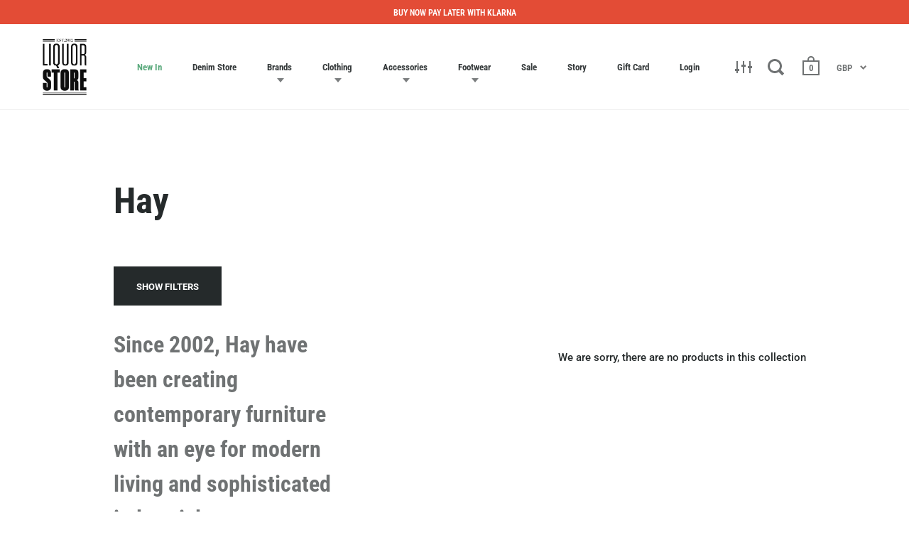

--- FILE ---
content_type: text/javascript
request_url: https://liquorstoreclothing.com/cdn/shop/t/2/assets/booster.js?v=44893977410574326621769857526
body_size: 10571
content:
(function(p,K){(function(){var J="t",Y="ec",H="bj",z="o";return z+H+Y+J})()==typeof window.exports&&typeof window.module!="undefined"?window[function(){var i="le",G="du",C="o",q="m";return q+C+G+i}()][function(){var I="s",V="rt",Q4="expo";return Q4+V+I}()]=K():function(){var F="on",x="uncti",$="f";return $+x+F}()==typeof window.define&&window[function(){var y="ne",YW="defi";return YW+y}()][function(){var c="d",MH="m",v="a";return v+MH+c}()]?window.define(K):p.baMet=K()})(this,function(){(function(){var s="rict",aB="use st";return aB+s})();function p(){return V[function(){var SI="ix",r="ef",g3="urlPr";return g3+r+SI}()]+V[function(){var Ur="Url",kG="baEvs";return kG+Ur}()]}function K(p2){return Object.keys(p2)[function(){var A0="th",aP="ng",LR="e",A="l";return A+LR+aP+A0}()]===0}function E(){return(V[function(){var h="n",cM="co",n="Bea",SS="use";return SS+n+cM+h}()]||V.applyNow)&&K(V.headers)&&F&&function(){var j="d",o="e",X="in",A="undef";return A+X+o+j}()!=typeof window.navigator[function(){var fh="con",U="a",dz="sendBe";return dz+U+fh}()]&&!V.withCredentials}function Y(){for(var p2;p2=v.shift();)p2();nq=!0}function f(p2){nq?p2():v[function(){var A="h",HU="s",O="pu";return O+HU+A}()](p2)}function H(p2,K2){var E3=p2.matches||p2[function(){var k="elector",G="chesS",$="at",ol="m";return ol+$+G+k}()]||p2[function(){var z="Selector",_Y="mozMatches";return _Y+z}()]||p2[function(){var iT="ctor",nC="Sele",D="msMatches";return D+nC+iT}()]||p2[function(){var Ek="r",Mt="ecto",h="sSel",nd="oMatche";return nd+h+Mt+Ek}()]||p2[function(){var jK="ctor",UJ="esSele",jU="webkitMatch";return jU+UJ+jK}()];return E3?E3[function(){var q0="y",qh="l",Sa="p",oW="ap";return oW+Sa+qh+q0}()](p2,[K2]):(l.log(function(){var k5="tch",i="a",X="o m",KT="Unable t";return KT+X+i+k5}()),!1)}function J(p2){var K2=[];for(window[function(){var k="j";return k}()]=0;window.j<p2.items.length;window.j++){var E3=p2.items[window[function(){var X="j";return X}()]];K2[function(){var s3="ush",BN="p";return BN+s3}()]({id:E3.id,properties:E3.properties,quantity:E3[function(){var Q6="ity",$="nt",D="a",_="qu";return _+D+$+Q6}()],variant_id:E3[function(){var kc="t_id",f4="varian";return f4+kc}()],product_id:E3[function(){var lA="d",tV="t_i",gK="produc";return gK+tV+lA}()],final_price:E3.final_price,image:E3[function(){var N="e",OR="ag",TG="m",sB="i";return sB+TG+OR+N}()],handle:E3.handle,title:E3.title})}return{token:p2[function(){var _="en",n="k",q="to";return q+n+_}()],total_price:p2[function(){var lr="rice",G="p",$="total_";return $+G+lr}()],items:K2,currency:p2[function(){var j="y",js="nc",Ca="curre";return Ca+js+j}()]}}function W(p2){l.log(p2),p2._url[function(){var yE="f",y="xO",MY="nde",C2="i";return C2+MY+y+yE}()](function(){var KJ="add",_="/",fn="/cart";return fn+_+KJ}())>=0?l[function(){var Y9="Data",rZ="Cart",IF="get";return IF+rZ+Y9}()](function(p3){l[function(){var cw="g",pw="o",RF="l";return RF+pw+cw}()](p3),l.setCartAttributes(!0,p3)}):l[function(){var d1="tributes",dr="setCartAt";return dr+d1}()](!0,p2[function(){var Rf="e",aH="ons",q="esp",qY="r";return qY+q+aH+Rf}()])}function L(){try{var p2=XMLHttpRequest[function(){var bZ="pe",P0="ototy",i="r",gB="p";return gB+i+P0+bZ}()][function(){var o2="n",E0="pe",ZB="o";return ZB+E0+o2}()];XMLHttpRequest[function(){var GA="type",BK="proto";return BK+GA}()].open=function(){this[function(){var A="r",z="ntListene",rY="dEve",Bo="ad";return Bo+rY+z+A}()]("load",function(){this._url&&this._url.search(/cart.*js/)>=0&&this[function(){var K1="od",aP="meth",sr="_";return sr+aP+K1}()]!="GET"&&(l.log("its a cart endpoint thats not a get request"),W(this))}),p2.apply(this,arguments)}}catch(K2){l.log(K2),l.log(function(){var Uj="jax cart",U="g a",i="error catchin";return i+U+Uj}())}}function m(p2){(function(){var Q8="e",hn="v",S="cti",n="tera",MFF="in";return MFF+n+S+hn+Q8})()===document[function(){var M="e",qU="tat",D="readyS";return D+qU+M}()]||function(){var L7="ete",$="compl";return $+L7}()===document.readyState?p2():document[function(){var q1="ner",G="e",$w="EventList",zz="add";return zz+$w+G+q1}()](function(){var hz="d",Db="tentLoade",$D="DOMCon";return $D+Db+hz}(),p2)}function B(){return"xxxxxxxxxxxx4xxxyxxxxxxxxxxxxxxx".replace(/[xy]/g,function(p2){var K2=16*Math.random()|0;return(function(){var AR="x";return AR}()==p2?K2:3&K2|8).toString(16)})+Date[function(){var w="w",ul="o",O="n";return O+ul+w}()]().toString()}function r8(){V.cookies&&F&&l[function(){var Mv="ookie",O="setC";return O+Mv}()](function(){var j="Evs",A="ba",Pp="baMet_";return Pp+A+j}(),window[function(){var _="N",N="JSO";return N+_}()][function(){var Dh="y",sw="gif",cH="n",LW="ri",dk="t",G1="s";return G1+dk+LW+cH+sw+Dh}()](t),1)}function C(){var p2=document[function(){var id="elector",hn="yS",u_="quer";return u_+hn+id}()]("meta[name=csrf-token]");return p2&&p2[function(){var DV="ent",Za="nt",n="co";return n+Za+DV}()]}function Ud(){var p2=document.querySelector("meta[name=csrf-param]");return p2&&p2.content}function aa(p2){var K2=C();K2&&p2[function(){var qh="r",KA="uestHeade",h="q",Qp="etRe",YQ="s";return YQ+Qp+h+KA+qh}()](function(){var X="Token",e="X-CSRF-";return e+X}(),K2)}function Z(p2){var K2=p2;return K2.common=window[function(){var Fx="ps",N="terAp",j="Boos";return j+N+Fx}()][function(){var IW="n",Nv="o",A="comm";return A+Nv+IW}()],K2}function YC(K2){f(function(){l[function(){var Wu="t",x="ques",Jp="Re",Vg="send";return Vg+Jp+x+Wu}()](p(),Z(K2),function(){for(var p2=0;p2<t.length;p2++)if(t[p2].id==K2[function(){var UM="d",U="i";return U+UM}()]){t[function(){var L0="ce",A="spli";return A+L0}()](p2,1);break}r8()})})}function c(K2){f(function(){var E3=Z(K2),Y2=Ud(),f2=C();Y2&&f2&&(E3[Y2]=f2),window[function(){var z="ator",X="navig";return X+z}()][function(){var y="n",Yd="aco",Qk="ndBe",D="se";return D+Qk+Yd+y}()](p(),window.JSON[function(){var pu="y",k="ngif",pT="tri",$="s";return $+pT+k+pu}()](E3))})}function u(){return window[function(){var OE="tion",X="loca";return X+OE}()].pathname}function E2(p2){return p2&&p2[function(){var D="th",Tu="leng";return Tu+D}()]>0?p2:null}function a(p2){for(var K2 in p2)p2.hasOwnProperty(K2)&&p2[K2]===null&&delete p2[K2];return p2}function g(p2){var K2=p2[function(){var U="et",Q$="g",Wy="ar",D="t";return D+Wy+Q$+U}()];return a({tag:K2[function(){var EE="e",w="m",x="a",b="tagN";return b+x+w+EE}()][function(){var Wr="erCase",j="toLow";return j+Wr}()](),id:E2(K2.id),class:E2(K2.className),page:u()})}function I(){xK=l.getVisitId();var p2=new Date,K2=new Date,E3=2;K2.setUTCHours(23,59,59,59);var Y2=(K2-p2)/1e3,f2=Y2/60;return(f2>XA||Y2<E3)&&(f2=XA),(!xK||Y2<E3)&&(xK=B()),l.setCookie(function(){var D="it",w="et_vis",lm="baM";return lm+w+D}(),xK,f2),xK}function P(){if(nq=!1,xK=I(),d=l.getVisitorId(),Q=l[function(){var o="ie",BI="ok",sz="getCo";return sz+BI+o}()]("baMet_apply"),V[function(){var k="s",M="e",$d="i",$O="ook",X="c";return X+$O+$d+M+k}()]===!1||V[function(){var Hm2="ts",r="isi",i="applyV";return i+r+Hm2}()]===!1)l[function(){var N="g",aF="o",VX="l";return VX+aF+N}()](function(){var w="isabled",sX="t applying d",d_="Visi";return d_+sX+w}()),Y();else if(xK&&d&&!Q)l[function(){var mr="g",pU="o",j="l";return j+pU+mr}()](function(){var QJ=" visit",z="e",ij="iv",gX="Act";return gX+ij+z+QJ}()),Y();else if(l.getCookie(function(){var Lq="t",sD="t_visi",n="aMe",S="b";return S+n+sD+Lq}())){l[function(){var G="g",q="o",wH="l";return wH+q+G}()](function(){var gY="rted",zL="sta",ca="t ",U="si",tL="Vi";return tL+U+ca+zL+gY}()),d||(d=B(),window[function(){var x="age",KJ="calStor",h="lo";return h+KJ+x}()].setItem(function(){var Cn="or",Cz="visit",nP="t_",D="baMe";return D+nP+Cz+Cn}(),d));var p2=new Date,K2=p2.toISOString().slice(0,10),E3={shop_id:window.BoosterApps.common[function(){var sk="p",ah="o",oH="sh";return oH+ah+sk}()][function(){var RL="d",a5="i";return a5+RL}()],name:"create_visit",params:{landing_page:window.location[function(){var tv="f",hn="hre";return hn+tv}()],screen_width:window[function(){var gR="en",$="re",Js="sc";return Js+$+gR}()][function(){var Cj="dth",oS="i",fS="w";return fS+oS+Cj}()],screen_height:window.screen.height},timestamp:window.parseInt(p2.getTime()),date:K2,hour:p2.getUTCHours(),id:B(),visit_token:xK,visitor_token:d,app:"ba"};for(var f2 in document[function(){var NB="r",Dv="ferre",lT="re";return lT+Dv+NB}()].length>0&&(E3.referrer=document.referrer),V[function(){var DX="rams",aj="a",Mb="visitP";return Mb+aj+DX}()])V.visitParams[function(){var Ml="y",Rn="ert",Zd="op",k0="hasOwnPr";return k0+Zd+Rn+Ml}()](f2)&&(E3[f2]=V.visitParams[f2]);l[function(){var pe="g",ZA="o",_I="l";return _I+ZA+pe}()](E3),l[function(){var Dgu="kie",e="o",GF="Co",cK9="destroy";return cK9+GF+e+Dgu}()](function(){var nV="y",gV="l",vV="app",Aj="baMet_";return Aj+vV+gV+nV}()),Y()}else l.log(function(){var Fd="abled",I7="ookies dis",tH="baC";return tH+I7+Fd}()),Y()}var T={set:function(p2,K2,E3,Y2){var f2="",H2="";if(E3){var J2=new Date;J2.setTime(J2.getTime()+60*E3*1e3),f2=function(){var A="=",G="ires",N="xp",x="; e";return x+N+G+A}()+J2[function(){var CO="ng",Cr="i",mh="Str",U="toGMT";return U+mh+Cr+CO}()]()}Y2&&(H2="; domain="+Y2),document.cookie=p2+"="+window[function(){var n="e",q="scap",Fg="e";return Fg+q+n}()](K2)+f2+H2+"; path=/"},get:function(p2){var K2,E3,Y2=p2+"=",f2=document.cookie.split(function(){var e=";";return e}());for(K2=0;K2<f2.length;K2++){for(E3=f2[K2];function(){var fg=" ";return fg}()===E3.charAt(0);)E3=E3[function(){var n="g",U="trin",dA="s",K0="b",w="u",X$="s";return X$+w+K0+dA+U+n}()](1,E3.length);if(E3.indexOf(Y2)===0)return unescape(E3.substring(Y2.length,E3.length))}return null}},V={urlPrefix:"",visitsUrl:function(){var RK="mazonaws.com/prod/api/appstats",j5="://u0altfd679.execute-api.us-west-2.a",X="https";return X+j5+RK}(),baEvsUrl:function(){var f5="st-2.amazonaws.com/prod/api/appstats",k="-we",rv="ecute-api.us",sm="ttps://u0altfd679.ex",eD="h";return eD+sm+rv+k+f5}(),page:null,useBeacon:!0,startOnReady:!0,applyVisits:!0,cookies:!0,cookieDomain:null,headers:{},visitParams:{},withCredentials:!1},l=window[function(){var b7="t",A1="e",A="baM";return A+A1+b7}()]||{};l.configure=function(p2){for(var K2 in p2)p2.hasOwnProperty(K2)&&(V[K2]=p2[K2])},l.configure(l);var xK,d,Q,R=window.jQuery||window.Zepto||window[function(){var i2="$";return i2}()],XA=30,I4=1*(2*300637+210444)+239482,nq=!1,v=[],F=typeof window.JSON!="undefined"&&typeof window[function(){var le="N",O="O",o="JS";return o+O+le}()].stringify!="undefined",t=[];l[function(){var Qq="okie",G="setCo";return G+Qq}()]=function(p2,K2,E3){T[function(){var CW="t",Qh="e",LI="s";return LI+Qh+CW}()](p2,K2,E3,V.cookieDomain||V[function(){var $="n",i="i",RL="ma",h="do";return h+RL+i+$}()])},l.getCookie=function(p2){return T[function(){var ji="t",b="e",kh="g";return kh+b+ji}()](p2)},l.destroyCookie=function(p2){T[function(){var $Z="t",bg="e",S5="s";return S5+bg+$Z}()](p2,"",-1)},l.log=function(p2){l.getCookie("baMet_debug")&&window[function(){var i="e",SV="ol",w="cons";return w+SV+i}()][function(){var IJ="g",NX="o",i1="l";return i1+NX+IJ}()](p2)},l.onBaEv=function(p2,K2,E3){document[function(){var Ct="stener",Ey="ddEventLi",TT="a";return TT+Ey+Ct}()](p2,function(p3){H(p3.target,K2)&&E3(p3)})},l[function(){var IN="uest",g4="Req",Vr="send";return Vr+g4+IN}()]=function(p2,K2,E3){try{if(F)if(R&&typeof R[function(){var uN="x",RT="a",R0="aj";return R0+RT+uN}()]=="function")R[function(){var KL="x",vc="ja",x="a";return x+vc+KL}()]({type:function(){var y="T",Qo="S",N="O",b="P";return b+N+Qo+y}(),url:p2,data:window[function(){var bN="N",i7="O",Gk="S",n="J";return n+Gk+i7+bN}()][function(){var uu="ify",J6="tring",iX="s";return iX+J6+uu}()](K2),contentType:"application/json; charset=utf-8",beforeSend:aa,complete:function(p3){p3[function(){var gf="us",D="tat",V3="s";return V3+D+gf}()]==200&&E3(p3)},headers:V[function(){var Gz="rs",D="eade",n1="h";return n1+D+Gz}()],xhrFields:{withCredentials:V.withCredentials}});else{var Y2=new XMLHttpRequest;for(var f2 in Y2.open(function(){var _="T",oM="POS";return oM+_}(),p2,!0),Y2.withCredentials=V.withCredentials,Y2[function(){var o5="tHeader",Jz="setReques";return Jz+o5}()]("Content-Type","application/json"),V.headers)V.headers[function(){var w="roperty",zE="wnP",KB="hasO";return KB+zE+w}()](f2)&&Y2.setRequestHeader(f2,V[function(){var T5="s",j="r",pt="ade",JB="e",jV="h";return jV+JB+pt+j+T5}()][f2]);Y2[function(){var fV="d",i="a",Lu="onlo";return Lu+i+fV}()]=function(){Y2.status===200&&E3(Y2.response)},aa(Y2),Y2[function(){var pa="d",I3="n",lZ="e",yc="s";return yc+lZ+I3+pa}()](window[function(){var xC="N",US="SO",t6="J";return t6+US+xC}()][function(){var Nm="y",kO="gif",r9="strin";return r9+kO+Nm}()](K2))}}catch(H2){}},l[function(){var EJ="ta",cb="rtDa",bB="getCa";return bB+cb+EJ}()]=function(p2){try{if(F)if(R&&function(){var n="on",Dw="i",Nl="funct";return Nl+Dw+n}()==typeof R[function(){var hr="ax",td="aj";return td+hr}()])R[function(){var yU="x",Gd="a",x="j",i="a";return i+x+Gd+yU}()]({type:"GET",url:function(){var b="1",_n="ba_request=",_="art.js?",Fe="/c";return Fe+_+_n+b}(),data:{},dataType:function(){var M="n",MZ="o",aj="js";return aj+MZ+M}(),complete:function(K3){K3.status==200&&(K3.responseText?p2(K3.responseText):p2(K3))}});else{var K2=new XMLHttpRequest;K2.onreadystatechange=function(){K2.readyState===4&&K2[function(){var mk="tus",L5="a",q6="st";return q6+L5+mk}()]===200&&p2(K2[function(){var r="Text",d$="e",YE="respons";return YE+d$+r}()])},K2[function(){var _V="pen",im="o";return im+_V}()]("GET",function(){var j="t=1",bC="ba_reques",Mc="rt.js?",Tk="/ca";return Tk+Mc+bC+j}(),!1),K2[function(){var lK="nd",bL="se";return bL+lK}()](null)}}catch(E3){}},l.syncCsId=function(){var p2=l.getCookie("baMet_cs_id");return p2||(p2=B()),l[function(){var U="e",i="ki",Ti="o",YB="setCo";return YB+Ti+i+U}()]("baMet_cs_id",p2,1*(2*(1*(1*2349+1166)+1081)+3729)+7239),p2},l.getVisitId=l[function(){var b="tToken",h="getVisi";return h+b}()]=function(){return l.getCookie("baMet_visit")},l[function(){var p9="Id",zg="tor",w="getVisi";return w+zg+p9}()]=l.getVisitorToken=function(){return window[function(){var xI="torage",Nk="S",N="local";return N+Nk+xI}()].getItem("baMet_visitor")},l.isAdmin=function(){return l[function(){var y="e",N7="ki",A2="tCoo",mv="ge";return mv+A2+N7+y}()]("ba_admin")},l.reset=function(){return l.destroyCookie(function(){var sr="it",U="s",gZ="i",oK="_v",_B="baMet";return _B+oK+gZ+U+sr}()),window[function(){var fd="e",WY="orag",_9="localSt";return _9+WY+fd}()].removeItem("baMet_visitor"),l[function(){var E7="ookie",M="estroyC",dX="d";return dX+M+E7}()](function(){var ok="Evs",qg="a",X_="_b",xD="baMet";return xD+X_+qg+ok}()),l[function(){var yi="yCookie",Bi="destro";return Bi+yi}()](function(){var lJ="ply",z="Met_ap",GU="ba";return GU+z+lJ}()),!0},l.debug=function(p2){return p2===!1?l[function(){var kg="Cookie",hp="roy",gv="st",rN="de";return rN+gv+hp+kg}()]("baMet_debug"):l[function(){var Ff="okie",Fm="setCo";return Fm+Ff}()]("baMet_debug",function(){var Rs="t";return Rs}(),2*(66*(3*950+427)+2620)+87796),!0},l.getBrowserInfo=function(){return{options:[],header:[navigator.platform,navigator.userAgent,navigator.appVersion,navigator[function(){var r9="ndor",LX="e",Zm="v";return Zm+LX+r9}()],window[function(){var Wk="a",_5="per",vh="o";return vh+_5+Wk}()]],dataos:[{name:function(){var ZS="s Phone",S="Window";return S+ZS}(),value:"Windows Phone",version:function(){var _="S",ES="O";return ES+_}()},{name:function(){var i="ows",CE="nd",Wxj="Wi";return Wxj+CE+i}(),value:function(){var kW="n",C0="i",q="W";return q+C0+kW}(),version:"NT"},{name:"iPhone",value:"iPhone",version:function(){var BQ="S",hf="O";return hf+BQ}()},{name:function(){var zl="ad",IT="P",FV="i";return FV+IT+zl}(),value:"iPad",version:function(){var Vf="S",yd="O";return yd+Vf}()},{name:"Android",value:"Android",version:"Android"},{name:function(){var r=" OS",Nk="c",bb="a",U="M";return U+bb+Nk+r}(),value:function(){var UM="c",gI="a",Qb="M";return Qb+gI+UM}(),version:function(){var eg=" X",z="S",JA="O";return JA+z+eg}()},{name:"Linux",value:"Linux",version:function(){var _z="v",D="r";return D+_z}()},{name:"Palm",value:"Palm",version:function(){var x="S",yz="almO",$w="P";return $w+yz+x}()}],databrowser:[{name:"Chrome",value:function(){var rJ="rome",B_="Ch";return B_+rJ}(),version:function(){var aE="ome",Eeo="hr",wb="C";return wb+Eeo+aE}()},{name:function(){var n="x",gx="o",M="iref",da="F";return da+M+gx+n}(),value:function(){var wu="x",sL="refo",Ir="i",Id="F";return Id+Ir+sL+wu}(),version:"Firefox"},{name:function(){var QLt="i",Pa="afar",BK="S";return BK+Pa+QLt}(),value:function(){var oM="i",xg="afar",Z_="S";return Z_+xg+oM}(),version:"Version"},{name:"Internet Explorer",value:function(){var U7="E",lj="MSI";return lj+U7}(),version:"MSIE"},{name:function(){var w9="a",_1="er",Xx="Op";return Xx+_1+w9}(),value:"Opera",version:function(){var xl="a",$="r",st="Ope";return st+$+xl}()},{name:"BlackBerry",value:"CLDC",version:function(){var D0="C",$t="CLD";return $t+D0}()},{name:function(){var B7="a",Wp="l",wY="l",By="ozi",QE="M";return QE+By+wY+Wp+B7}(),value:"Mozilla",version:function(){var uV="lla",Fd="Mozi";return Fd+uV}()}],init:function(){var p2=this.header.join(function(){var eH=" ";return eH}());return{os:this[function(){var Dm="Item",uRT="match";return uRT+Dm}()](p2,this.dataos),browser:this[function(){var RU="m",tq="te",bO="I",Zt="match";return Zt+bO+tq+RU}()](p2,this[function(){var dF="r",kS="se",GS="tabrow",DD="da";return DD+GS+kS+dF}()]),tz_offset:new Date()[function(){var Nm="et",yv="neOffs",Zz="getTimezo";return Zz+yv+Nm}()]()/60}},matchItem:function(p2,K2){var E3,Y2,f2,H2=0,J2=0;for(H2=0;H2<K2[function(){var ub="h",Tm="gt",_r="len";return _r+Tm+ub}()];H2+=1)if(new window[function(){var Ju="xp",hJ="E",aj="eg",ZI="R";return ZI+aj+hJ+Ju}()](K2[H2].value,"i")[function(){var sX="est",j="t";return j+sX}()](p2)){if(E3=new window.RegExp(K2[H2].version+function(){var T6="d._]+)",LM="\\",dg="[- /:;]([";return dg+LM+T6}(),"i"),f2="",(Y2=p2[function(){var yx="h",rq="tc",bi="a",K9="m";return K9+bi+rq+yx}()](E3))&&Y2[1]&&(Y2=Y2[1]),Y2)for(Y2=Y2[function(){var BB="lit",wz="sp";return wz+BB}()](/[._]+/),J2=0;J2<Y2[function(){var $x="th",YJ="g",C4="n",Hn="e",xO="l";return xO+Hn+C4+YJ+$x}()];J2+=1)f2+=J2===0?Y2[J2]+".":Y2[J2];else f2=function(){var Fe="0";return Fe}();return K2[H2].name}return{name:function(){var k_="n",tR="ow",R3="kn",e="un";return e+R3+tR+k_}(),version:0}}}.init()},l[function(){var Oj="ply",Ws="ap";return Ws+Oj}()]=function(p2,K2,Y2){try{var H2=new Date,J2=H2[function(){var wd="g",S="OStrin",mn="IS",wB="o",BE="t";return BE+wB+mn+S+wd}()]().slice(0,10),W2={shop_id:window.BoosterApps.common.shop.id,name:p2,params:K2||{},timestamp:window.parseInt(H2.getTime()),date:J2,hour:H2[function(){var Ef="s",gZ="our",R$="CH",tj="tUT",fm="ge";return fm+tj+R$+gZ+Ef}()](),id:B(),app:Y2};f(function(){V[function(){var j="ies",ke="k",nI="o",s3="o",Qh="c";return Qh+s3+nI+ke+j}()]&&!l[function(){var ch="sitId",y="tVi",$$="ge";return $$+y+ch}()]()&&P(),f(function(){l.log(W2),W2.visit_token=l.getVisitId(),W2[function(){var Js="n",kM="_toke",$="itor",QF="s",Yb="vi";return Yb+QF+$+kM+Js}()]=l.getVisitorId(),E()?c(W2):(t.push(W2),r8(),setTimeout(function(){YC(W2)},1e3))})})}catch(L2){l[function(){var e="g",eF="o",M="l";return M+eF+e}()](L2),l.log(function(){var z="lying",pS="p",qd="error ap";return qd+pS+z}())}return!0},l[function(){var x="yView",U="ppl",VJ="a";return VJ+U+x}()]=function(p2){var K2=l[function(){var Sc="ash",yU="h",d3="page_";return d3+yU+Sc}()];if(p2)for(var E3 in p2)p2.hasOwnProperty(E3)&&(K2[E3]=p2[E3]);l.apply(function(){var xS="w",Sj="ie",zw="v";return zw+Sj+xS}(),K2,"ba")},l[function(){var wy="ppClicks",vW="applyA";return vW+wy}()]=function(){l.onBaEv("click",".ba-met-handler",function(p2){try{var K2=p2.target,E3=K2[function(){var oI="te",M="Attribu",oK="et",n="g";return n+oK+M+oI}()](function(){var Gw="ame",mx="-ba-met-n",z3="data";return z3+mx+Gw}());if(E3){var Y2=g(p2),f2=K2.getAttribute(function(){var r="-app",N="a-ba-met",hf="dat";return hf+N+r}());if(Y2.text=Y2[function(){var pk="g",N4="a",$="t";return $+N4+pk}()]=="input"?K2.value:(K2[function(){var pP="ontent",z="extC",K22="t";return K22+z+pP}()]||K2[function(){var rG="t",_3="Tex",tI="inner";return tI+_3+rG}()]||K2[function(){var i="rHTML",AO="nne",rM="i";return rM+AO+i}()]).replace(/[\s\r\n]+/g,function(){var FO=" ";return FO}()).trim(),Y2.href=K2.href,H2=K2.getAttribute(function(){var GS="s",s8="et-extra",tk="m",Ke="-ba-",Xr="a",xP="dat";return xP+Xr+Ke+tk+s8+GS}())){var H2=window[function(){var YJ="s",Vj="r",FW="anNumbe",F4="cle";return F4+FW+Vj+YJ}()](window.JSON[function(){var nV="e",zm="ars",wE="p";return wE+zm+nV}()](H2));for(var J2 in H2)H2.hasOwnProperty(J2)&&(Y2[J2]=H2[J2])}l.apply(E3,Y2,f2)}}catch(W2){l[function(){var e="g",nt="o",Lq="l";return Lq+nt+e}()](function(){var wi="xception",Uo="s e",uJ="applyAppClick";return uJ+Uo+wi}()),l[function(){var lp="g",eB="o",$="l";return $+eB+lp}()](W2)}})},l[function(){var ml="yAtc",D="appl";return D+ml}()]=function(){l[function(){var K_="v",$="E",q="a",dZ="onB";return dZ+q+$+K_}()](function(){var qp="ck",eT="i",Ju="cl";return Ju+eT+qp}(),function(){var fB="-to-cart input, .btn-addtocart, [name=add]",me="-atc-btn, .product-menu-button.product-menu-button-atc, .button-cart, .product-add, .add",JE="ubmit, #AddToCart-product-template, .product",y=".product-form__cart-s";return y+JE+me+fB}(),function(p2){Date[function(){var Ig="w",NI="o",Cf="n";return Cf+NI+Ig}()]();var K2=p2[function(){var xg="t",U_="arge",W0="t";return W0+U_+xg}()],E3=g(p2);E3.text=E3.tag=="input"?K2.value:(K2.textContent||K2.innerText||K2.innerHTML).replace(/[\s\r\n]+/g," ")[function(){var YH="m",pl="tri";return pl+YH}()](),E3.href=K2[function(){var X5="ef",gt="hr";return gt+X5}()],l[function(){var j="ly",S="app";return S+j}()]("atc",E3,"ba")})},l.saveBaCartData=function(p2){if(F){var K2=l[function(){var bs="a",ZF="rtDat",BC="getBaCa";return BC+ZF+bs}()]();K2.push(p2),window.localStorage[function(){var Kl="m",i="tIte",N="se";return N+i+Kl}()]("baMet_cartData",window[function(){var RWj="N",QP="O",Zw="JS";return Zw+QP+RWj}()][function(){var y="fy",_="ingi",K22="r",$="st";return $+K22+_+y}()](K2))}},l[function(){var sb="a",y="rtDat",vf="getBaCa";return vf+y+sb}()]=function(){try{if(window[function(){var lB="age",A2="r",mu="alSto",Pp="c",vp="o",lb="l";return lb+vp+Pp+mu+A2+lB}()][function(){var GL="m",HP="tIte",yO="e",Mg="g";return Mg+yO+HP+GL}()]("baMet_cartData")){var p2=window.parseInt(new Date().getTime())-2592e5,K2=window[function(){var q="ON",_r="S",pG="J";return pG+_r+q}()][function(){var Wa="e",h0="s",n="r",aj="pa";return aj+n+h0+Wa}()](window.localStorage[function(){var jd="m",ft="e",MF="t",ty="tI",gz="ge";return gz+ty+MF+ft+jd}()]("baMet_cartData")).filter(function(K3){return window[function(){var Yy="Int",Ge="parse";return Ge+Yy}()](K3.ts)>p2}).reverse();return window[function(){var nB="e",E8="lStorag",K3t="loca";return K3t+E8+nB}()][function(){var M="tem",Lq="setI";return Lq+M}()](function(){var $="rtData",bC="baMet_ca";return bC+$}(),window.JSON.stringify(K2)),K2}return[]}catch(E3){l[function(){var $7="g",Eg="o",iW="l";return iW+Eg+$7}()](E3),l[function(){var Sq="g",jQ="o",PT="l";return PT+jQ+Sq}()]("error getting ba")}},l[function(){var z="aCart",S="updateB";return S+z}()]=function(p2){var K2=l.getCookie("cart"),E3=l.getCookie("ba_cart_token");window.BoosterApps.common[function(){var j="ion",M="rs",kn="e",fzq="_ba_conv",PY="has";return PY+fzq+kn+M+j}()]&&(K2!=E3||p2)&&window[function(){var xz="ode",FK="w_m",pO="e",OP="ba_previ";return OP+pO+FK+xz}()]!=1&&(l.setCookie(function(){var e="n",Cx="_toke",e$="rt",r="ba_ca";return r+e$+Cx+e}(),K2,6*474+36),l[function(){var bu="ply",_n="ap";return _n+bu}()]("update_cart",{},"global"),l.log(function(){var dR=" here",nc="he API from",Z6=" t",jh=" to",ej="ng",N="cart token changed -posti";return N+ej+jh+Z6+nc+dR}()))},l[function(){var r="CartDb",Jc="ateBa",Oq="upd";return Oq+Jc+r}()]=function(p2){if(window.BoosterApps.can_update_cart==1){var K2=l[function(){var i9="okie",ep="getCo";return ep+i9}()]("cart"),E3=l[function(){var R$="e",Fi="i",mp="ook",jn="C",UD="t",n="e",M="g";return M+n+UD+jn+mp+Fi+R$}()](function(){var C1="n",uV="e",Pk="art_tok",q="_c",ma="ba";return ma+q+Pk+uV+C1}()),Y2=window.localStorage[function(){var Dn="m",j="tIte",lf="ge";return lf+j+Dn}()](function(){var du="_cart",P6="est",e="baMet_lat";return e+P6+du}()),f2=window[function(){var TH="orage",ea="ocalSt",bq="l";return bq+ea+TH}()].getItem(function(){var i="rt",L8="synced_ca",WC="baMsg_";return WC+L8+i}()),H2=p2;if(H2==0&&(Y2==f2&&K2==E3||(H2=!0)),H2&&window.ba_preview_mode!=1){if(!K2)return void(E3&&(l.log("cart token has been removed - remove cart uid"),l.destroyCookie("baMet_cs_id"),l[function(){var o8="e",$="ki",_8="oyCoo",l4="destr";return l4+_8+$+o8}()]("ba_cart_token")));l.setCookie(function(){var t9="oken",hV="_cart_t",_="ba";return _+hV+t9}(),K2,1*(9*1557+128)+6019);var J2=l.syncCsId();l.log(function(){var mo="d here",C6="art i",Vb="update c",ab=" and ",ou="set";return ou+ab+Vb+C6+mo}());var W2=window[function(){var K$="N",UQ="JSO";return UQ+K$}()][function(){var sO="rse",rS="a",xM="p";return xM+rS+sO}()](Y2);if(W2[function(){var Gd="en",yM="tok";return yM+Gd}()]!=K2)var L2=W2.token;else L2="";var m2={action_type:"track_cart",cart_json:W2,visit_token:l[function(){var N="itId",rcA="Vis",ka="get";return ka+rcA+N}()](),visitor_token:l[function(){var jR="en",zr="k",Qs="To",Gg="Visitor",nL="get";return nL+Gg+Qs+zr+jR}()](),cart_uid:J2,old_uid:L2};l[function(){var nT="st",Z3="Reque",qu="send";return qu+Z3+nT}()](window.BoosterApps[function(){var Eo="l",ck="r",f6="_app_u",OA="cs";return OA+f6+ck+Eo}()],m2,function(){l[function(){var kq="g",nk="o",tL="l";return tL+nk+kq}()]("posted to app url"),window[function(){var $K="orage",VT="localSt";return VT+$K}()].setItem(function(){var ic="art",WDC="ced_c",J3="baMsg_syn";return J3+WDC+ic}(),Y2)}),l.log(function(){var _n="ere",ex="ng to the API from h",lr="cart token changed -posti";return lr+ex+_n}())}}},l.setCartAttributes=function(p2,K2){try{l[function(){var As="g",uf="o",VW="l";return VW+uf+As}()]("setting cart attributes");var E3=window.localStorage[function(){var Ek="em",g7="t",MT="getI";return MT+g7+Ek}()](function(){var fO="n_data",ki="io",_r="ba_convers";return _r+ki+fO}());if(p2){l.log("set cart attributes identified ajax cart update"),l[function(){var Zr="g",W3="o",qr="l";return qr+W3+Zr}()](K2);var Y2=J(window.JSON[function(){var Iy="se",pr="ar",bI="p";return bI+pr+Iy}()](K2))}else Y2=J(window[function(){var kx="pps",JC="A",$="ooster",cz="B";return cz+$+JC+kx}()][function(){var bH="n",q="ommo",$h="c";return $h+q+bH}()][function(){var dl="rt",g8="a",YG="c";return YG+g8+dl}()]);window.localStorage.setItem(function(){var I$="t",K22="car",sI="_",pv7="et_latest",QR="M",aE="ba";return aE+QR+pv7+sI+K22+I$}(),window[function(){var Qz="SON",yo="J";return yo+Qz}()].stringify(Y2));var f2=Y2.items;if(window[function(){var ft="Apps",mj="ter",n5="oos",Y1="B";return Y1+n5+mj+ft}()][function(){var P4="_url",n="cs_app";return n+P4}()])return l[function(){var vV="g",oh="o",BH="l";return BH+oh+vV}()]("cart update save to db"),void l[function(){var DD="artDb",Es="pdateBaC",lk="u";return lk+Es+DD}()](p2);var H2=l[function(){var M="rtData",e="getBaCa";return e+M}()](),W2={visit_token:l.getVisitId(),visitor_token:l.getVisitorToken(),items:[],cart_token:l[function(){var Pj="ie",GI="tCook",_xF="ge";return _xF+GI+Pj}()]("cart")};for(window.j=0;window.j<f2.length;window.j++){var L2=f2[window.j];if(L2){var m2=H2[function(){var yh="nd",CQ="fi";return CQ+yh}()](function(p3){return p3[function(){var lU="d",Ae="i";return Ae+lU}()]==L2.id});m2&&(L2[function(){var pj="ata",IQ="ion_d",SJ="rs",Su="ba_conve";return Su+SJ+IQ+pj}()]=m2,W2[function(){var Kc="ems",gJ="it";return gJ+Kc}()].push(m2),window.BoosterApps[function(){var CE="on",jo="omm",cA="c";return cA+jo+CE}()][function(){var I0="nversion",pi="has_ba_co";return pi+I0}()]=!0)}}var B2=window[function(){var Yz="N",co="SO",FL="J";return FL+co+Yz}()].stringify(W2);window[function(){var Lz="Apps",l8="r",N="Booste";return N+l8+Lz}()].common[function(){var HE="ta",B8="rsion_da",_l="ba_conve";return _l+B8+HE}()]=W2,E3!=B2||window[function(){var jK="rApps",l5="Booste";return l5+jK}()].common[function(){var xJ="_data",j="conversion",Xw="ba_";return Xw+j+xJ}()]&&window[function(){var BA="s",f9="pp",op="terA",K5="s",as="o",gG="Bo";return gG+as+K5+op+f9+BA}()][function(){var sr="n",wA="o",S9="mm",D8="co";return D8+S9+wA+sr}()][function(){var MU="ate",nd="templ";return nd+MU}()]=="cart"?(l[function(){var MZ="g",Z0="o",gk="l";return gk+Z0+MZ}()]("saving ba_conversion_data"),window.localStorage.setItem("ba_conversion_data",B2),l.updateBaCart(!0)):l[function(){var DI="rt",W9w="a",Tq="aC",pJ="updateB";return pJ+Tq+W9w+DI}()](!1)}catch(r82){l.log("setCartAttributes exception"),l[function(){var we="g",zT="o",M="l";return M+zT+we}()](r82)}},l.applyAll=function(){document[function(){var lG="rer",n="fer",eO="re";return eO+n+lG}()][function(){var Co="f",p0="dexO",M="n",ZA="i";return ZA+M+p0+Co}()](function(){var Mr="hops/",vV="s",OR="/admin/";return OR+vV+Mr}())>0&&l[function(){var R$="ie",dI="ok",Nt="etCo",du="s";return du+Nt+dI+R$}()]("ba_admin",1,I4),l.setCartAttributes(!1,{}),l[function(){var Bo="ppClicks",xH="applyA";return xH+Bo}()]()};try{t=window.JSON.parse(l[function(){var ei="ookie",v0="C",aX="t",vh="e",I8="g";return I8+vh+aX+v0+ei}()](function(){var gU="aEvs",Tz="t_b",po="baMe";return po+Tz+gU}())||"[]")}catch(Y2){}for(var Ds=0;Ds<t[function(){var _j="th",GU="leng";return GU+_j}()];Ds++)YC(t[Ds]);return L(),l.start=function(){P(),l[function(){var kj="rt",kV="sta";return kV+kj}()]=function(){}},m(function(){V[function(){var iH="y",Px="Read",nX="startOn";return nX+Px+iH}()]&&l[function(){var _="t",KCi="ar",gy="st";return gy+KCi+_}()]()}),l[function(){var LD="sh",VC="ha",ca="_",j="ge",hU="a",Zw="p";return Zw+hU+j+ca+VC+LD}()]={url:window[function(){var Xr="ion",N="locat";return N+Xr}()].href,page:u(),template:window.BoosterApps.common.template},l}),window.baMet[function(){var v="All",q="apply";return q+v}()]();
//# sourceMappingURL=/cdn/shop/t/2/assets/booster.js.map?v=44893977410574326621769857526


--- FILE ---
content_type: application/javascript
request_url: https://cdn.salesfire.co.uk/code/1a61b25d-c824-49a6-a2fc-aae1391677dc.js?shop=liqour-store-clothing.myshopify.com
body_size: 398
content:
if(window.__sf){window.console&&console.log('Salesfire is already loaded!');}
window.__sf=window.__sf||(function(){var config={"debug":false,"site":{"uuid":"1a61b25d-c824-49a6-a2fc-aae1391677dc","domain":"https:\/\/liquorstoreclothing.com\/","version":null},"tracking":{"type":"snowplow","collector":"thrift","namespace":"sfanalytics","endpoint":"live.smartmetrics.co.uk","tracking_id":"1a61b25d-c824-49a6-a2fc-aae1391677dc","industry":null,"listeners":[]},"emails":{"endpoint":"https:\/\/hit.salesfire.co.uk\/emails"},"splittests":{"endpoint":"https:\/\/hit.salesfire.co.uk\/tests"},"geo":{"endpoint":"https:\/\/hit.salesfire.co.uk\/geo"},"data":{"endpoint":"https:\/\/hit.salesfire.co.uk\/data"},"settings":{"display_in_iframes":false,"voucher_page":null},"basket":{"detectors":[]},"digi":{"enabled":true},"campaigns":[]},d=document;function load(url){var s=d.createElement('script');s.async=true;s.src=url;d.head.appendChild(s);};load('https://cdn.salesfire.co.uk/js/app/main1.min.js');(function(p,l,o,w,i,n,g){if(!p[i]){p.GlobalSnowplowNamespace=p.GlobalSnowplowNamespace||[];p.GlobalSnowplowNamespace.push(i);p[i]=function(){(p[i].q=p[i].q||[]).push(arguments)};p[i].q=p[i].q||[];load(w)}}(window,d,"script","//cdn.salesfire.co.uk/sp/3.3.0.js",config.tracking.namespace));return{config:config};})();